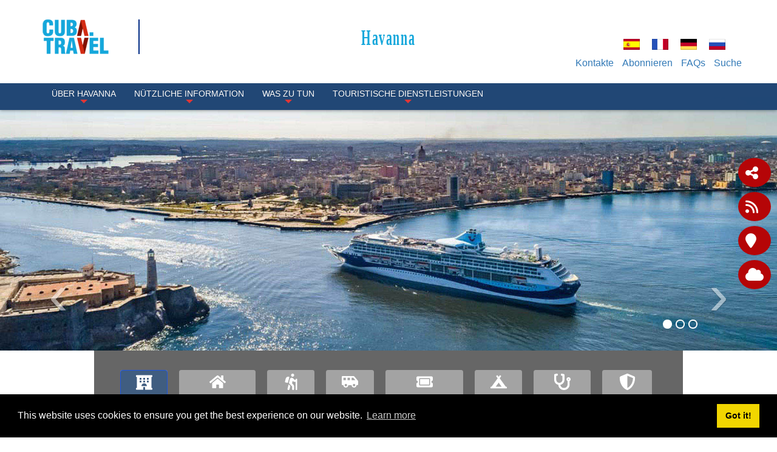

--- FILE ---
content_type: text/html; charset=utf-8
request_url: https://www.cuba.travel/de/Reiseziele/Havanna/N%C3%9CTZLICHE-INFORMATION/Wie-gelangt-man
body_size: 23399
content:
<!DOCTYPE html>
<html  lang="de-DE">
<head id="Head"><meta content="text/html; charset=UTF-8" http-equiv="Content-Type" />
<meta property="rc:admins" content="613ddb0fcc2676bb98d5b31183e18cba9202c5ea84e3b8d28c812088ea8998d5" />
<link rel=”canonical” href=”https://www.cuba.travel” /><title>
	Wie kommt man nach Havanna | Reise nach Kuba | Tourismus
</title><meta id="MetaDescription" name="description" content="Um Havanna zu besuchen, können Sie mit dem Flugzeug, der Kreuzfahrt oder dem Bus über den Central Highway anreisen, wenn Sie bereits im Land sind." /><meta id="MetaKeywords" name="keywords" content="Reisen, Besuch, Tourismus, Stadt, Flugzeug, Kreuzfahrt, Havanna" /><meta id="MetaRobots" name="robots" content="INDEX, FOLLOW" /><link href="/DependencyHandler.axd/89d487280ee77e178a28d08009a0d5dc/336/css" type="text/css" rel="stylesheet"/><script src="/DependencyHandler.axd/16c9e20de943e3e11718b97e0e4e1ccc/336/js" type="text/javascript"></script><link rel='SHORTCUT ICON' href='/Portals/0/índice.ico?ver=iVQNtmcJse79dgWxT-IvDw%3d%3d' type='image/x-icon' />     
          <!-- Google Tag Manager -->
          <script>(function(w,d,s,l,i){w[l]=w[l]||[];w[l].push({'gtm.start':
          new Date().getTime(),event:'gtm.js'});var f=d.getElementsByTagName(s)[0],
          j=d.createElement(s),dl=l!='dataLayer'?'&l='+l:'';j.async=true;j.src=
          'https://www.googletagmanager.com/gtm.js?id='+i+dl;f.parentNode.insertBefore(j,f);
          })(window,document,'script','dataLayer','GTM-MGM6X2X');</script>
          <!-- End Google Tag Manager -->
        <meta http-equiv='X-UA-Compatible' content='IE=edge,chrome=1' /><meta name='viewport' content='width=device-width, minimum-scale=1.0, maximum-scale=1.0' /><meta name='HandheldFriendly' content='True' /><meta name='apple-mobile-web-app-capable' content='yes' /><meta name='apple-mobile-web-app-status-bar-style' content='black' /><link href="/Portals/0/Skins/CubaTravel/css/bootstrap.min.css" media="all" type="text/css" rel="stylesheet"></link><link href="/Portals/0/Skins/CubaTravel/css/jquery.smartmenus.bootstrap.css" media="screen" type="text/css" rel="stylesheet"></link><link href="/Portals/0/Skins/CubaTravel/css/font-aw-v6.min.css?v6" media="screen" type="text/css" rel="stylesheet"></link><link href="/Portals/0/Skins/CubaTravel/css/carousel-fade.css" media="screen" type="text/css" rel="stylesheet"></link><link href="/Portals/0/Skins/CubaTravel/css/ip-cuba.css?v13" media="all" type="text/css" rel="stylesheet"></link><script language="javascript" type="text/javascript" src="/Portals/0/Skins/CubaTravel/js/bootstrap.min.js"></script><script language="javascript" type="text/javascript" src="/Portals/0/Skins/CubaTravel/js/parallax.min.js"></script><script language="javascript" type="text/javascript" src="/Portals/0/Skins/CubaTravel/js/SmoothScroll.js"></script><script language="javascript" type="text/javascript" src="/Portals/0/Skins/CubaTravel/js/jquery.smartmenus.js"></script><script language="javascript" type="text/javascript" src="/Portals/0/Skins/CubaTravel/js/jquery.smartmenus.bootstrap.js"></script><script language="javascript" type="text/javascript" src="/Portals/0/Skins/CubaTravel/js/classie.js"></script><script language="javascript" type="text/javascript" src="/Portals/0/Skins/CubaTravel/js/scroll.js"></script><script language="javascript" type="text/javascript" src="/Portals/0/Skins/CubaTravel/js/tooltip-map.js"></script><script language="javascript" type="text/javascript" src="/Portals/0/Skins/CubaTravel/js/main-destinations.js"></script><script language="javascript" type="text/javascript" src="/Portals/0/Skins/CubaTravel/js/main-slider-motion.js"></script><link href="/Portals/0/Skins/CubaTravel/css/contenidos.css" media="screen" type="text/css" rel="stylesheet"></link><link href="/Portals/0/Skins/CubaTravel/css/destino.css" media="screen" type="text/css" rel="stylesheet"></link><script language="javascript" type="text/javascript" src="/Portals/0/Skins/CubaTravel/js/accordion.js"></script><link href="https://www.cuba.travel/BookingEngine/css/bbox-responsive.css" rel="stylesheet" type="text/css" /></head>
<body id="Body">     
					<!-- Google Tag Manager (noscript) --> 
					<noscript><iframe src="https://www.googletagmanager.com/ns.html?id=GTM-MGM6X2X"
					height="0" width="0" style="display:none;visibility:hidden"></iframe></noscript>
					<!-- End Google Tag Manager (noscript) -->
				 
      <!-- GTM Data Layer for Event Tracking -->
 <script>
datalayer =[];
</script>
	<!-- Google Tag Manager  -->

<noscript><iframe src="https://www.googletagmanager.com/ns.html?id=GTM-MGM6X2X"
height="0" width="0" style="display:none;visibility:hidden"></iframe></noscript>

<script>(function(w,d,s,l,i){w[l]=w[l]||[];w[l].push({'gtm.start':
new Date().getTime(),event:'gtm.js'});var f=d.getElementsByTagName(s)[0],
j=d.createElement(s),dl=l!='dataLayer'?'&l='+l:'';j.async=true;j.src=
'https://www.googletagmanager.com/gtm.js?id='+i+dl;f.parentNode.insertBefore(j,f);
})(window,document,'script','dataLayer','GTM-MGM6X2X');</script>
<!-- End Google Tag Manager -->
     
		  

    <form method="post" action="/de/Reiseziele/Havanna/N&#220;TZLICHE-INFORMATION/Wie-gelangt-man" id="Form" enctype="multipart/form-data">
<div class="aspNetHidden">
<input type="hidden" name="__EVENTTARGET" id="__EVENTTARGET" value="" />
<input type="hidden" name="__EVENTARGUMENT" id="__EVENTARGUMENT" value="" />
<input type="hidden" name="__VIEWSTATE" id="__VIEWSTATE" value="fzdstsci+z2HC2F27L7aPron3JG4xL65ZWgM1+jQ21b1JWuOP6QzY0t1MpBn15EoOIt2aVGFVlGrafNkmpqOwmnkV0ZORylJE/WhopdxHMn8CqkSonFw62O9f0S38b9O/BBxY5aQzmONpYv7ZYrsUkok0CBsVREVUPmPu7i46V6yGaVRsegoygyOyAc0QomFKtTohXpN9l0OqVip9dzX94PrI29v8u35Yq9unhzQ8LfBp7/JGFX/m6XNE8DvjM2Eqsn6fGwe2tPvAdMvU91ah328U23umaCfZq/f6/[base64]/84qhH/BCXDwY1+cPLieJ0eKcUOqPVbSZGnvjSZtXqwDgYJSdxHZaLyaRiLAkLxPFwuFyzPthGo2pcdR9zm1qszrRexHCcYnng4fXGDxro5Fl/FL13UjEY33F3krFYfC3ZdtPPCeDk6oiOHivlMBmqonEty2fLeVlEaYbsgDz8KCpGNNGTaYMhOPxRW2uQmruZJ2Y/DY3o5+HxVDP+jzFEM7CwdTlGgefR+RqY3+YGIDL2CxOwXD8Ud8K9Up6egLZsUNzJPq58w4YrB8P3G8FTOHCRfORB4wGPMsGjQ2f9jnx2CCJMiYlUAJUpAtLIG0msMva8WPT5HB/jIOnWO8LP08e06/o7zwXHb43Vbr0NExoPoHXfWDoaL3JUP96gCgOhT88BYeDJs8z1kx5+PRrtQGXC2s2l6vpRPR6+SN68t9M+NPJTlOuZYdExsdumPMcL2MYPlJ1bu2ZH6n9Ub7+Cf+I8kP7HVXF/bySqSdfeB77u+UQWsjHCOLox5AHuT/X2o6/[base64]/3Ihh0HswFTVPeojV8LnykH0v8au3cdIhbKjalRav/T/nQvECC4bteq+afQuO4t6aGfP/ZM3fTxKrBSkG8Dx727/bLWKkUNEJInzlQM6eDHUiQVw3YU7o5nQ7eYUVB6aB7J8A1WtffUvVWF+Swd/R4a0Ynm304N3B7hzjEqZ6pSRMVk6zXC80VSsgICa0RCKwypMUgL16L0XsW+xff4QRNOzs1RYU0wHzSVOAs1EaxV7BZ/ViBB7Hq60dAVzNAcUSKnDPLOLiijgJDxvJv/LkFidaCPxWcJQCpzdn+na+AnsEMVdSITlPL8RwkrVBGWbh/4cv6L2F95liG4H3XtmfNkANVaejnr/KuHRBHeclMIFGimZYJcBqx1F0GXCU9nZWfSsORMjCBvUxDJzLDcFvKs4ykpbPjE2Cyb55soIwxI3QibctkC1sHJcxz1uRFNbjip/6ncBpSr1gjMrG/yEdjp9rBVTJCtKMdis6da19/BB9Jt2ew2tPHB9OhIxlT00U/Jsj+Rnusqu73UdahbZnUwXkqZ8ZRHsT9467RPyLvGGmSxd6SFi+BuF35hJthdwY4RiSSM5ooAiNqSrMTuERLBXIV8/S/+W59h8ghFrBwsyWf6hUhtixKF+MgvpqZxEw9LAPjF4l/zI7yByNrIT77z9BXo0n2IEklYm825XYHZ3GgD6K5Jd4Lb5nIuQv8XFUqjmKze7DSzBo7tvOTJutSr8JQgEgFeB/qpoqV78RJm7PaJgvmPfeab19R8dSguS0eChpQ06rsmMg9FoN+OftWtAYQTfZbAya+bMpk6pfRx22PGMD7uO6JF7xy6RV+UOHh8fRu6H9V7mtrgVXVqhYq31uBzXm4Wo/[base64]/cmJN4ZLniYGxunNl8KFvsw9ybu+ZudezfZHPcBmcIn/AFj8D/v+qsz85zrHO2GWJ0TrU/Lhov3Uvt73iy0zvntAPdPoqDPES36ATRqec3wkrXt14PPUw0XZGLyftqneUpJP5pE2XWqWyJluj1m+Eq4ZRKt0t0kwt7QrwsDGhE6fwTvBItk+2Vba7hJ87Iox3s/qEZZBKOBCnx9Wm2MkJP7YsIfCZbI7AdWLjqI+siAzkSjg2pSYN7hNkQ80bz8K8OHMQ0z6Aa6EqX9SYte9SDWXCYLpFFe58MoLq+TPhw62pWhK7L09crdsvAx2eMroO" />
</div>

<script type="text/javascript">
//<![CDATA[
var theForm = document.forms['Form'];
if (!theForm) {
    theForm = document.Form;
}
function __doPostBack(eventTarget, eventArgument) {
    if (!theForm.onsubmit || (theForm.onsubmit() != false)) {
        theForm.__EVENTTARGET.value = eventTarget;
        theForm.__EVENTARGUMENT.value = eventArgument;
        theForm.submit();
    }
}
//]]>
</script>


<script src="/WebResource.axd?d=pynGkmcFUV055Cj60JxEyOdqRxAlGArjc5YaKafkDRnmvvvaXcngh7UsV0s1&amp;t=638568352371266408" type="text/javascript"></script>


<script type="text/javascript">
//<![CDATA[
var __cultureInfo = {"name":"de-DE","numberFormat":{"CurrencyDecimalDigits":2,"CurrencyDecimalSeparator":",","IsReadOnly":false,"CurrencyGroupSizes":[3],"NumberGroupSizes":[3],"PercentGroupSizes":[3],"CurrencyGroupSeparator":".","CurrencySymbol":"€","NaNSymbol":"NaN","CurrencyNegativePattern":8,"NumberNegativePattern":1,"PercentPositivePattern":0,"PercentNegativePattern":0,"NegativeInfinitySymbol":"-∞","NegativeSign":"-","NumberDecimalDigits":2,"NumberDecimalSeparator":",","NumberGroupSeparator":".","CurrencyPositivePattern":3,"PositiveInfinitySymbol":"∞","PositiveSign":"+","PercentDecimalDigits":2,"PercentDecimalSeparator":",","PercentGroupSeparator":".","PercentSymbol":"%","PerMilleSymbol":"‰","NativeDigits":["0","1","2","3","4","5","6","7","8","9"],"DigitSubstitution":1},"dateTimeFormat":{"AMDesignator":"","Calendar":{"MinSupportedDateTime":"\/Date(-62135568000000)\/","MaxSupportedDateTime":"\/Date(253402300799999)\/","AlgorithmType":1,"CalendarType":1,"Eras":[1],"TwoDigitYearMax":2029,"IsReadOnly":false},"DateSeparator":".","FirstDayOfWeek":1,"CalendarWeekRule":2,"FullDateTimePattern":"dddd, d. MMMM yyyy HH:mm:ss","LongDatePattern":"dddd, d. MMMM yyyy","LongTimePattern":"HH:mm:ss","MonthDayPattern":"d. MMMM","PMDesignator":"","RFC1123Pattern":"ddd, dd MMM yyyy HH\u0027:\u0027mm\u0027:\u0027ss \u0027GMT\u0027","ShortDatePattern":"dd.MM.yyyy","ShortTimePattern":"HH:mm","SortableDateTimePattern":"yyyy\u0027-\u0027MM\u0027-\u0027dd\u0027T\u0027HH\u0027:\u0027mm\u0027:\u0027ss","TimeSeparator":":","UniversalSortableDateTimePattern":"yyyy\u0027-\u0027MM\u0027-\u0027dd HH\u0027:\u0027mm\u0027:\u0027ss\u0027Z\u0027","YearMonthPattern":"MMMM yyyy","AbbreviatedDayNames":["So","Mo","Di","Mi","Do","Fr","Sa"],"ShortestDayNames":["So","Mo","Di","Mi","Do","Fr","Sa"],"DayNames":["Sonntag","Montag","Dienstag","Mittwoch","Donnerstag","Freitag","Samstag"],"AbbreviatedMonthNames":["Jan","Feb","Mrz","Apr","Mai","Jun","Jul","Aug","Sep","Okt","Nov","Dez",""],"MonthNames":["Januar","Februar","März","April","Mai","Juni","Juli","August","September","Oktober","November","Dezember",""],"IsReadOnly":false,"NativeCalendarName":"Gregorianischer Kalender","AbbreviatedMonthGenitiveNames":["Jan","Feb","Mrz","Apr","Mai","Jun","Jul","Aug","Sep","Okt","Nov","Dez",""],"MonthGenitiveNames":["Januar","Februar","März","April","Mai","Juni","Juli","August","September","Oktober","November","Dezember",""]},"eras":[1,"n. Chr.",null,0]};//]]>
</script>

<script src="/ScriptResource.axd?d=NJmAwtEo3IraNRUDPMcQUzp3Gb6cF3UXPlJP0uIchadBlWKJQVz_F9LePT1ky6xQm91fsTDpM7HM-E9iBPHMf4KYrdU_-YdosQEWG8R5aC5149jAMDfeUKh-b4mgr7NkUZeZGA2&amp;t=ffffffffc820c398" type="text/javascript"></script>
<script src="/ScriptResource.axd?d=dwY9oWetJoJuR-7i4Qu5JKjMzXnbDz6AA8xBh8hfOvP4bO8F65Wuj2cApl6Nu7mpngpxVQvVlTZDnJ-bbUHLChl_7Z1_-TyVAyijMa7R9GWFz2QAavqOizTByEred6JpR4TIKK46uQkWMGYp0&amp;t=ffffffffc820c398" type="text/javascript"></script>
<div class="aspNetHidden">

	<input type="hidden" name="__VIEWSTATEGENERATOR" id="__VIEWSTATEGENERATOR" value="CA0B0334" />
	<input type="hidden" name="__VIEWSTATEENCRYPTED" id="__VIEWSTATEENCRYPTED" value="" />
	<input type="hidden" name="__EVENTVALIDATION" id="__EVENTVALIDATION" value="UNiPF8+A6Lf1Qgphk4gEmGUD25mS1KTAwND37zNvWsPLQpoVa6zbx0o5b/SYpyEthwa8TpdMM0vbilDjfhWgYEfoZ93mKDsz0EofLjL6qSXBxxOZ" />
</div><script src="/DependencyHandler.axd/5289dbf9c133a4bd356746f1300a6466/336/js" type="text/javascript"></script>
<script type="text/javascript">
//<![CDATA[
Sys.WebForms.PageRequestManager._initialize('ScriptManager', 'Form', [], [], [], 90, '');
//]]>
</script>

        
        
        

<!-- Metas -->
<!--40Fingers Stylehelper Conditions Return True-->
<!--40Fingers Stylehelper Conditions Return True-->
<!--40Fingers Stylehelper Conditions Return True-->
<!--40Fingers Stylehelper Conditions Return True-->
<!--40Fingers Stylehelper Conditions Return True-->
<!-- FONTS -->
<FortyFingers:StyleHelper ID="FONT1" AddCssFile="[S]css/googlefonts.css" />
<!-- Stylesheets -->
<!--40Fingers Stylehelper Conditions Return True-->
<!--40Fingers Stylehelper Conditions Return True-->
<!--40Fingers Stylehelper Conditions Return True-->
<!--40Fingers Stylehelper Conditions Return True-->
<!--40Fingers Stylehelper Conditions Return True-->
<!--40Fingers Stylehelper Conditions Return False -->

<!-- Scripts -->
<!--40Fingers Stylehelper Conditions Return True-->
<!--40Fingers Stylehelper Conditions Return True-->
<!--40Fingers Stylehelper Conditions Return True-->
<!--40Fingers Stylehelper Conditions Return True-->
<!--40Fingers Stylehelper Conditions Return True-->
<!--40Fingers Stylehelper Conditions Return True-->
<!--40Fingers Stylehelper Conditions Return True-->


<!--40Fingers Stylehelper Conditions Return True-->
<!--40Fingers Stylehelper Conditions Return True-->
<!--40Fingers Stylehelper Conditions Return True-->





<script type="text/javascript">
	searchTab = 'https://www.cuba.travel/de/search-results'
</script>



<!---->
<!-- Barra de herramientas lateral flotante -->
<div id="side-float-toolbar">
	<div class="float-tool" id="surveyMobile" style="float:left">
		<a target="_blank" class="btn" href="https://www.cuba.travel/de/Survey" style="color: white;font-size: 18px;">
			Teilen Sie uns Ihre Meinung
		</a>
	</div>
	<div class="float-tool"><a class="" href="#url" data-toggle="modal" data-target="#share-modal"><span class="fa fa-share-alt"></span></a></div>
	<!--<div class="float-tool"><a href="#url"><span class="fa fa-comment"></span></a></div>-->
	<div class="float-tool"><a target="_blank" href="https://www.cuba.travel/de/DesktopModules/Blog/API/RSS/Get?tabid=815&moduleid=884&language=de-DE"><span class="fa fa-rss"></span></a></div>
</div>
<!-- Barra de herramientas lateral flotante -->

<!-- Header -->
<header class="ct-header">
	<div class="container">
		<div id="google_translate_element" style="position:absolute;top:0;right:0;z-index:10000"></div>
		<div class="row pv1">
			<div class="col-xs-12 col-sm-2">
        		<a href='https://www.cuba.travel/de'>
        			<div class="main-logo">
					</div>
        		</a>
			</div>
			<div class="col-xs-12 col-sm-10 flags">
				<div class="row pt1">
					<div class="col-xs-12">
						<div class="col-xs-12 col-sm-10 box-alter-titulo">
							<span class="alter-titulo text-danger"> 
								<a href="https://www.cuba.travel/de/Reiseziele/Havanna">
									Havanna
								</a>
							</span>
						</div>
						<div class="col-xs-12">
							<div class="ct-action-block">
								<div class="language-object" >

<span class="Language" title="Español (España, Alfabetización Internacional)"><a href="https://www.cuba.travel/Destinos/La-Habana/Información-Útil/-COMO-LLEGAR" ><img src="/images/Flags/es-ES.gif" alt="es-ES" /></a></span><span class="Language" title="Français (France)"><a href="https://www.cuba.travel/fr/Destinations/La-Havane/DES-INFORMATIONS-UTILES/Comment-arrivé" ><img src="/images/Flags/fr-FR.gif" alt="fr-FR" /></a></span><span class="Language selected" title="Deutsch (Deutschland)" ><img src="/images/Flags/de-DE.gif" alt="de-DE" /></span><span class="Language" title="Русский (Россия)"><a href="https://www.cuba.travel/ru/Направления/Гавана/ПОЛЕЗНАЯ-ИНФОРМАЦИЯ/Как-добраться" ><img src="/images/Flags/ru-RU.gif" alt="ru-RU" /></a></span>
</div>
							</div>
						</div>
					</div>
					<div class="hidden col-xs-8 col-xs-offset-2 col-sm-3 col-sm-offset-0 col-md-2">
						<a href="#" class="btn btn-lg btn-block" data-toggle="modal" data-target="#modal-login"><span class="label-lg">Login</span> <i class="fa fa-sign-in"></i></a>
					</div>
				</div>
			</div>
			<div class="col-xs-12 col-sm-10 action-menu">
				<nav class="ct-submenu">
					 <ul class="nav nav-pills">
						
						          <li><a href="https://www.cuba.travel/de/Reiseziele/Havanna/TopNavigation/Kontakte">Kontakte</a></li>
						 
						          <li><a href="https://www.cuba.travel/de/Reiseziele/Havanna/TopNavigation/Abonnieren">Abonnieren</a></li>
						 
						          <li><a href="https://www.cuba.travel/de/Reiseziele/Havanna/TopNavigation/FAQs">FAQs</a></li>
						 
						<li class="hide" id="top-search-cont"><a href="javascript:;" class="menu-buscar">Suche</a>
							<ul id="search-box-menu" style="display: none;">
								<li><div><input name="dnn$dnnSearch$txtSearch" id="searchbox" type="text" placeholder="Suche"> <a id="searchiboxicon" href="javascript:;"><span class="fa fa-search"></span></a></div></li>
							</ul>
						</li>
					</ul>
				</nav>
			</div>
		</div>
	</div>

	<nav class="navbar navbar-inverse navbar-fixed-top" role="navigation">
		<div class="container">
		    <!-- Brand and toggle get grouped for better mobile display -->
		    <div class="navbar-header">
		      <button type="button" class="navbar-toggle" data-toggle="collapse" data-target=".navbar-ex1-collapse">
		        <i class="fa fa-bars"></i>
		      </button>
		    </div>
		   	<!-- Collect the nav links, forms, and other content for toggling -->
		    <div class="collapse navbar-collapse navbar-ex1-collapse">
							<ul class="nav navbar-nav" id="dnn_pnav">

		                       <li  class="dropdown">
                    <a  class="dropdown-toggle" data-toggle="dropdown" href="javascript:;">
                        &#220;BER Havanna
 <span class="caret"></span>                     </a>
                                    <ul class="dropdown-menu">
                                    <li >
                    <a  href="https://www.cuba.travel/de/Reiseziele/Havanna/&#220;BER-Havanna/Geographie">
                        Geographie
                    </a>
                            </li>
            <li >
                    <a  href="https://www.cuba.travel/de/Reiseziele/Havanna/&#220;BER-Havanna/NATUR">
                        NATUR
                    </a>
                            </li>
            <li >
                    <a  href="https://www.cuba.travel/de/Reiseziele/Havanna/&#220;BER-Havanna/Klima">
                        Klima
                    </a>
                            </li>
            <li >
                    <a  href="https://www.cuba.travel/de/Reiseziele/Havanna/&#220;BER-Havanna/Gesellschaft">
                        Gesellschaft
                    </a>
                            </li>
            <li >
                    <a  href="https://www.cuba.travel/de/Reiseziele/Havanna/&#220;BER-Havanna/&#220;BER-DIE-GESCHICHTE">
                        &#220;BER DIE GESCHICHTE
                    </a>
                            </li>
            <li  class="dropdown">
                    <a  class="dropdown-toggle" data-toggle="dropdown" href="javascript:;">
                        KULTURELLER SCHAUPLATZ
 <span class="caret"></span>                     </a>
                                    <ul class="dropdown-menu">
                                    <li >
                    <a  href="https://www.cuba.travel/de/Reiseziele/Havanna/&#220;BER-Havanna/KULTURELLER-SCHAUPLATZ/Musik">
                        Musik
                    </a>
                            </li>
            <li >
                    <a  href="https://www.cuba.travel/de/Reiseziele/Havanna/&#220;BER-Havanna/KULTURELLER-SCHAUPLATZ/Film">
                        Film
                    </a>
                            </li>
            <li >
                    <a  href="https://www.cuba.travel/de/Reiseziele/Havanna/&#220;BER-Havanna/KULTURELLER-SCHAUPLATZ/Literatur">
                        Literatur
                    </a>
                            </li>
            <li >
                    <a  href="https://www.cuba.travel/de/Reiseziele/Havanna/&#220;BER-Havanna/KULTURELLER-SCHAUPLATZ/Bildende-K&#252;nste">
                        Bildende K&#252;nste
                    </a>
                            </li>
            <li >
                    <a  href="https://www.cuba.travel/de/Reiseziele/Havanna/&#220;BER-Havanna/KULTURELLER-SCHAUPLATZ/Tanz">
                        Tanz
                    </a>
                            </li>
            <li >
                    <a  href="https://www.cuba.travel/de/Reiseziele/Havanna/&#220;BER-Havanna/KULTURELLER-SCHAUPLATZ/Theater">
                        Theater
                    </a>
                            </li>
            <li >
                    <a  href="https://www.cuba.travel/de/Reiseziele/Havanna/&#220;BER-Havanna/KULTURELLER-SCHAUPLATZ/Architektur">
                        Architektur
                    </a>
                            </li>
            <li >
                    <a  href="https://www.cuba.travel/de/Reiseziele/Havanna/&#220;BER-Havanna/KULTURELLER-SCHAUPLATZ/Traditionen-und-Br&#228;uche">
                        Traditionen und Br&#228;uche
                    </a>
                            </li>

                    </ul>
            </li>

                    </ul>
            </li>
            <li  class="dropdown">
                    <a  class="dropdown-toggle" data-toggle="dropdown" href="javascript:;">
                        N&#220;TZLICHE INFORMATION
 <span class="caret"></span>                     </a>
                                    <ul class="dropdown-menu">
                                    <li >
                    <a  href="https://www.cuba.travel/de/Reiseziele/Havanna/N&#220;TZLICHE-INFORMATION/Wie-gelangt-man">
                        Wie gelangt man
                    </a>
                            </li>
            <li >
                    <a  href="https://www.cuba.travel/de/Reiseziele/Havanna/N&#220;TZLICHE-INFORMATION/Gesch&#228;ftszeiten-und-Feiertage">
                        Gesch&#228;ftszeiten und Feiertage
                    </a>
                            </li>
            <li >
                    <a  href="https://www.cuba.travel/de/Reiseziele/Havanna/N&#220;TZLICHE-INFORMATION/Kommunikation">
                        Kommunikation
                    </a>
                            </li>
            <li >
                    <a  href="https://www.cuba.travel/de/Reiseziele/Havanna/N&#220;TZLICHE-INFORMATION/Touristische-Informationen">
                        Touristische Informationen
                    </a>
                            </li>
            <li >
                    <a  href="https://www.cuba.travel/de/Reiseziele/Havanna/N&#220;TZLICHE-INFORMATION/Publicaciones-de-DE">
                        Publicaciones (de-DE)
                    </a>
                            </li>
            <li >
                    <a  href="https://www.cuba.travel/de/Reiseziele/Havanna/N&#220;TZLICHE-INFORMATION/Bankdienstleistungen">
                        Bankdienstleistungen
                    </a>
                            </li>

                    </ul>
            </li>
            <li  class="dropdown">
                    <a  class="dropdown-toggle" data-toggle="dropdown" href="javascript:;">
                        WAS ZU TUN
 <span class="caret"></span>                     </a>
                                    <ul class="dropdown-menu">
                                    <li >
                    <a  href="https://www.cuba.travel/de/Reiseziele/Havanna/WAS-ZU-TUN/Sonne-und-Strand">
                        Sonne und Strand
                    </a>
                            </li>
            <li >
                    <a  href="https://www.cuba.travel/de/Reiseziele/Havanna/WAS-ZU-TUN/Kultur">
                        Kultur
                    </a>
                            </li>
            <li >
                    <a  href="https://www.cuba.travel/de/Reiseziele/Havanna/WAS-ZU-TUN/Stadt">
                        Stadt
                    </a>
                            </li>
            <li >
                    <a  href="https://www.cuba.travel/de/Reiseziele/Havanna/WAS-ZU-TUN/Ausfl&#252;ge">
                        Ausfl&#252;ge
                    </a>
                            </li>
            <li >
                    <a  href="https://www.cuba.travel/de/Reiseziele/Havanna/WAS-ZU-TUN/Nautik">
                        Nautik
                    </a>
                            </li>
            <li >
                    <a  href="https://www.cuba.travel/de/Reiseziele/Havanna/WAS-ZU-TUN/Natur">
                        Natur
                    </a>
                            </li>
            <li >
                    <a  href="https://www.cuba.travel/de/Reiseziele/Havanna/WAS-ZU-TUN/Gesundheit">
                        Gesundheit
                    </a>
                            </li>
            <li >
                    <a  href="https://www.cuba.travel/de/Reiseziele/Havanna/WAS-ZU-TUN/VERANSTALTUNGEN">
                        VERANSTALTUNGEN
                    </a>
                            </li>
            <li >
                    <a  href="https://www.cuba.travel/de/Reiseziele/Havanna/WAS-ZU-TUN/Golf">
                        Golf
                    </a>
                            </li>

                    </ul>
            </li>
            <li  class="dropdown">
                    <a  class="dropdown-toggle" data-toggle="dropdown" href="javascript:;">
                        TOURISTISCHE   DIENSTLEISTUNGEN
 <span class="caret"></span>                     </a>
                                    <ul class="dropdown-menu">
                                    <li >
                    <a  href="https://www.cuba.travel/de/Reiseziele/Havanna/TOURISTISCHE-DIENSTLEISTUNGEN/TRANSPORT">
                        TRANSPORT
                    </a>
                            </li>
            <li >
                    <a  href="https://www.cuba.travel/de/Reiseziele/Havanna/TOURISTISCHE-DIENSTLEISTUNGEN/Unterbringung">
                        Unterbringung
                    </a>
                            </li>
            <li >
                    <a  href="https://www.cuba.travel/de/Reiseziele/Havanna/TOURISTISCHE-DIENSTLEISTUNGEN/Gastronomie">
                        Gastronomie
                    </a>
                            </li>
            <li >
                    <a  href="https://www.cuba.travel/de/Reiseziele/Havanna/TOURISTISCHE-DIENSTLEISTUNGEN/GESCH&#196;FTE">
                        GESCH&#196;FTE
                    </a>
                            </li>
            <li >
                    <a  href="https://www.cuba.travel/de/Reiseziele/Havanna/TOURISTISCHE-DIENSTLEISTUNGEN/REISEB&#220;RO">
                        REISEB&#220;RO
                    </a>
                            </li>

                    </ul>
            </li>



			   </ul>
	        </div><!-- /.navbar-collapse -->
        </div>
    </nav>
</header>
<script type="text/javascript">
function googleTranslateElementInit() {
  new google.translate.TranslateElement({pageLanguage: 'es', layout: google.translate.TranslateElement.InlineLayout.SIMPLE}, 'google_translate_element');
}
</script>
<script type="text/javascript" src="//translate.google.com/translate_a/element.js?cb=googleTranslateElementInit"></script>
<!-- Termina Header -->





<!-- Custom StyleSheet -->
<!--40Fingers Stylehelper Conditions Return True-->
<!--40Fingers Stylehelper Conditions Return True-->
<!--40Fingers Stylehelper Conditions Return True-->



<section>
    <div id="dnn_ContentPane"><div class="DnnModule DnnModule-DNN_HTML DnnModule-19490"></div><div class="DnnModule DnnModule-DNN_UserDefinedTable DnnModule-30112"><div id="dnn_ctr30112_ContentPane"><!-- Start_Module_30112 --><div id="dnn_ctr30112_ModuleContent" class="DNNModuleContent ModDNNUserDefinedTableC">
	<div id="dnn_ctr30112_Default_PlaceHolderControl" class="dnnFormAndList">
<div class="dnnForm dnnClear">
    
    
    
    <section>
  <div class="jumbo-container">
    <section id="Slide02">
      <div id="carousel-captions" class="carousel slide carousel-fade">
        <ol class="carousel-indicators">
          <li data-target="#carousel-captions" data-slide-to="0" class="active" />
          <li data-target="#carousel-captions" data-slide-to="1" class="" />
          <li data-target="#carousel-captions" data-slide-to="2" class="" />
        </ol>
        <div class="carousel-inner">
          <div class="item active">
            <img class="img-responsive" src="/Portals/0/Images/Destinations/La Habana/cabecera de contenido/crucero bahia 1920.jpg?ver=fqo3LtahuDg6mpsOXTyBxg%3d%3d" alt="Hafen von Havanna, Cuba Travel" title="Hafen von Havanna, Cuba Travel" />
            <div class="carousel-caption content-caption">
              <h3 class="font-alt" />
            </div>
          </div>
          <div class="item">
            <img class="img-responsive" src="/Portals/0/Images/Destinations/La Habana/aeropuerto_habana slide show.jpg?ver=dBBcdbGugYOq_B0gb4c5qA%3d%3d" alt="Jose Marti Internationaler Flughafen, Cuba Tarvel" title="Jose Marti Internationaler Flughafen, Cuba Tarvel" />
            <div class="carousel-caption content-caption">
              <h3 class="font-alt" />
            </div>
          </div>
          <div class="item">
            <img class="img-responsive" src="/Portals/0/Images/Destinations/Mayabeque/transporte viazul.jpg?ver=_7OdNJovQ-mqd1NaI7t6Kg%3d%3d" alt="Viazul-Bus, Havanna, CubaTravel" title="Viazul-Bus, Havanna, CubaTravel" />
            <div class="carousel-caption content-caption">
              <h3 class="font-alt" />
            </div>
          </div>
          <a class="carousel-control left" href="#carousel-captions" data-slide="prev">‹</a>
          <a class="carousel-control right" href="#carousel-captions" data-slide="next">›</a>
        </div>
      </div>
    </section>
  </div>
</section>
    
</div></div>

</div><!-- End_Module_30112 --></div>
</div><div class="DnnModule DnnModule-DNNCorpRazorHost DnnModule-30113"><div id="dnn_ctr30113_ContentPane"><!-- Start_Module_30113 --><div id="dnn_ctr30113_ModuleContent" class="DNNModuleContent ModDNNCorpRazorHostC">
	
<!-- TOOLBAR -->

<script type="text/javascript">
    window.AppDirectory = 'https://www.cuba.travel/BookingEngine/';
    window.DnnPortalAlias = 'https://www.cuba.travel/en';
    window.DnnPortalDirectory = '/Portals/0/';
    window.DnnSkinDirectory = '/Portals/0/Skins/CubaTravel/';
    window.HotelSearchURL = 'https://www.cuba.travel/en/Hotel/Search';
    window.HotelDetailURL = 'https://www.cuba.travel/en/Hotel/Detail';
    window.HousesSearchURL = 'https://www.cuba.travel/en/House/Search';
    window.ActivitySearchURL = 'https://www.cuba.travel/en/Activity/Search';
	window.userIP='18.119.162.219';
	 var API_URL = '';
</script>


                            <script type="text/javascript">
                                window.bk_destinations = [
                                        
                                    {
                                        name: 'Varadero',
										type: 'City',
                                        iata_refpoint: 'VRA;Varadero',
                                        availableOn: {
                                            hotels: true,
                                            houses: true,
                                            tours: true,
                                            events: false,
											transfers: true,
                                            health: false,
                                        }
                                    },
                                        
                                        
                                    {
                                        name: 'La Habana|Havana',
										type: 'City',
                                        iata_refpoint: 'HAV;La Habana|Havana',
                                        availableOn: {
                                            hotels: true,
                                            houses: true,
                                            tours: true,
                                            events: true,
											transfers: true,
                                            health: true,
                                        }
                                    },
                                        
                                        
                                    {
                                        name: 'Camagüey',
										type: 'City',
                                        iata_refpoint: 'CMW;Camaguey',
                                        availableOn: {
                                            hotels: true,
                                            houses: false,
                                            tours: true,
                                            events: false,
											transfers: true,
                                            health: false,
                                        }
                                    },
                                        
                                        
                                    {
                                        name: 'Las Tunas',
										type: 'City',
                                        iata_refpoint: 'LTN;Las Tunas',
                                        availableOn: {
                                            hotels: true,
                                            houses: false,
                                            tours: true,
                                            events: false,
											transfers: true,
                                            health: false,
                                        }
                                    },
                                        
                                        
                                    {
                                        name: 'Holguín',
										type: 'City',
                                        iata_refpoint: 'HOG;Holguin',
                                        availableOn: {
                                            hotels: true,
                                            houses: false,
                                            tours: true,
                                            events: true,
											transfers: true,
                                            health: false,
                                        }
                                    },
                                        
                                        
                                    {
                                        name: 'Granma',
										type: 'City',
                                        iata_refpoint: 'GRN;Granma',
                                        availableOn: {
                                            hotels: true,
                                            houses: false,
                                            tours: true,
                                            events: false,
											transfers: false,
                                            health: false,
                                        }
                                    },
                                        
                                        
                                    {
                                        name: 'Santiago',
										type: 'City',
                                        iata_refpoint: 'SCU;Santiago',
                                        availableOn: {
                                            hotels: true,
                                            houses: false,
                                            tours: true,
                                            events: false,
											transfers: true,
                                            health: false,
                                        }
                                    },
                                        
                                        
                                    {
                                        name: 'Ciego de Ávila',
										type: 'City',
                                        iata_refpoint: 'AVI;Ciego de Avila',
                                        availableOn: {
                                            hotels: true,
                                            houses: false,
                                            tours: true,
                                            events: true,
											transfers: true,
                                            health: false,
                                        }
                                    },
                                        
                                        
                                    {
                                        name: 'Matanzas',
										type: 'City',
                                        iata_refpoint: 'VRA;Matanzas',
                                        availableOn: {
                                            hotels: true,
                                            houses: false,
                                            tours: true,
                                            events: true,
											transfers: false,
                                            health: false,
                                        }
                                    },
                                        
                                        
                                    {
                                        name: 'Guantanamo',
										type: 'City',
                                        iata_refpoint: 'GAO;Guantanamo',
                                        availableOn: {
                                            hotels: true,
                                            houses: false,
                                            tours: false,
                                            events: false,
											transfers: false,
                                            health: false,
                                        }
                                    },
                                        
                                        
                                    {
                                        name: 'Isla de la Juventud',
										type: 'City',
                                        iata_refpoint: 'SZJ;Isla de la Juventud',
                                        availableOn: {
                                            hotels: true,
                                            houses: false,
                                            tours: true,
                                            events: false,
											transfers: false,
                                            health: false,
                                        }
                                    },
                                        
                                        
                                    {
                                        name: 'Playa Girón',
										type: 'City',
                                        iata_refpoint: 'VRA;Playa Giron',
                                        availableOn: {
                                            hotels: false,
                                            houses: false,
                                            tours: true,
                                            events: false,
											transfers: false,
                                            health: false,
                                        }
                                    },
                                        
                                        
                                    {
                                        name: 'Cienaga de Zapata',
										type: 'City',
                                        iata_refpoint: 'CZA;Cienaga de Zapata',
                                        availableOn: {
                                            hotels: false,
                                            houses: false,
                                            tours: true,
                                            events: false,
											transfers: false,
                                            health: false,
                                        }
                                    },
                                        
                                        
                                    {
                                        name: 'Viñales',
										type: 'City',
                                        iata_refpoint: 'PDR;Viñales',
                                        availableOn: {
                                            hotels: false,
                                            houses: false,
                                            tours: true,
                                            events: false,
											transfers: false,
                                            health: false,
                                        }
                                    },
                                        
                                        
                                    {
                                        name: 'Trinidad',
										type: 'City',
                                        iata_refpoint: 'USS;Trinidad',
                                        availableOn: {
                                            hotels: false,
                                            houses: false,
                                            tours: true,
                                            events: false,
											transfers: false,
                                            health: false,
                                        }
                                    },
                                        
                                        
                                    {
                                        name: 'Cayo Largo del Sur',
										type: 'City',
                                        iata_refpoint: 'CYL;Cayo Largo del sur',
                                        availableOn: {
                                            hotels: true,
                                            houses: false,
                                            tours: false,
                                            events: false,
											transfers: false,
                                            health: false,
                                        }
                                    },
                                        
                                        
                                    {
                                        name: 'Cuba',
										type: 'Country',
                                        iata_refpoint: 'CU;Cuba',
                                        availableOn: {
                                            hotels: true,
                                            houses: false,
                                            tours: false,
                                            events: false,
											transfers: false,
                                            health: false,
                                        }
                                    },
                                        
                                        
                                    {
                                        name: 'Sancti Spiritus',
										type: 'City',
                                        iata_refpoint: 'USS;Sancti Spiritus',
                                        availableOn: {
                                            hotels: true,
                                            houses: false,
                                            tours: true,
                                            events: false,
											transfers: false,
                                            health: false,
                                        }
                                    },
                                        
                                        
                                    {
                                        name: 'Artemisa',
										type: 'City',
                                        iata_refpoint: 'ATM;Artemisa',
                                        availableOn: {
                                            hotels: true,
                                            houses: false,
                                            tours: false,
                                            events: false,
											transfers: false,
                                            health: false,
                                        }
                                    },
                                        
                                        
                                    {
                                        name: 'Pinar Del Río',
										type: 'City',
                                        iata_refpoint: 'PDR;Pinar Del Rio',
                                        availableOn: {
                                            hotels: true,
                                            houses: false,
                                            tours: true,
                                            events: false,
											transfers: false,
                                            health: false,
                                        }
                                    },
                                        
                                        
                                    {
                                        name: 'Mayabeque',
										type: 'City',
                                        iata_refpoint: 'MYB;Mayabeque',
                                        availableOn: {
                                            hotels: true,
                                            houses: false,
                                            tours: true,
                                            events: false,
											transfers: false,
                                            health: false,
                                        }
                                    },
                                        
                                        
                                    {
                                        name: 'Cienfuegos',
										type: 'City',
                                        iata_refpoint: 'CFG;Cienfuegos',
                                        availableOn: {
                                            hotels: true,
                                            houses: false,
                                            tours: true,
                                            events: false,
											transfers: false,
                                            health: false,
                                        }
                                    },
                                        
                                        
                                    {
                                        name: 'Villa Clara',
										type: 'City',
                                        iata_refpoint: 'VLC;Villa Clara',
                                        availableOn: {
                                            hotels: true,
                                            houses: false,
                                            tours: true,
                                            events: false,
											transfers: true,
                                            health: false,
                                        }
                                    },
                                        
                                        
                                    {
                                        name: 'Cayo Guillermo',
										type: 'City',
                                        iata_refpoint: 'CAG;Cayo Guillermo',
                                        availableOn: {
                                            hotels: true,
                                            houses: false,
                                            tours: false,
                                            events: false,
											transfers: false,
                                            health: false,
                                        }
                                    },
                                        
                                        
                                    {
                                        name: 'Santa Maria',
										type: 'City',
                                        iata_refpoint: 'VLC;Santa Maria',
                                        availableOn: {
                                            hotels: true,
                                            houses: false,
                                            tours: false,
                                            events: false,
											transfers: false,
                                            health: false,
                                        }
                                    },
                                        
                                        
                                    {
                                        name: 'Cayo Coco',
										type: 'City',
                                        iata_refpoint: 'CCC;Cayo coco',
                                        availableOn: {
                                            hotels: true,
                                            houses: false,
                                            tours: false,
                                            events: false,
											transfers: false,
                                            health: false,
                                        }
                                    },
                                        
                                ];
                            </script>



<section id="app-bbox">

</section>

<script>
	var _dName = 'La Habana';
    $('#side-float-toolbar').append('<div class="float-tool"><a href="https://cubamaps.travel" target="_blank"><span class="fa fa-map-marker"></span></a></div>');
	$('#side-float-toolbar').append('<div class="float-tool"><a href="https://www.timeanddate.com/weather/cuba/havana" target="_blank"><span class="fa fa-cloud"></span></a></div>');
	$('#side-float-toolbar').append('<div class="float-tool"><a href="https://www.youtube.com/@cubatravelcu" target="_blank"><span class="fa fa-youtube-play"></span></a></div>');
	window.tabs = {
		hotels: true,
		houses: true,
		tours: true,
		transfers: true,
		events: true,
		domestic: true,
                health:true,
	}		
</script>

	<script type="text/javascript" src="https://www.cuba.travel/BookingEngine/app.init.js?cb=2026011900"></script>
	<script type="text/javascript" src="https://www.cuba.travel/BookingEngine/bbox_responsive.js?cb=2026011900"></script>














</div><!-- End_Module_30113 --></div>
</div><div class="DnnModule DnnModule-DNNCorpRazorHost DnnModule-30114"><div id="dnn_ctr30114_ContentPane"><!-- Start_Module_30114 --><div id="dnn_ctr30114_ModuleContent" class="DNNModuleContent ModDNNCorpRazorHostC">
	


<!-- Breadcrumb -->
<div class="container-fluid container-breadcrumb">
	<div class="container">
		<ol class="breadcrumb">
            <li class="breadcrumb-item"><a href="http://www.cuba.travel/de">Startseite</a></li>
            		 <li class="breadcrumb-item">Reiseziele</li>
            		 <li class="breadcrumb-item"><a href="https://www.cuba.travel/de/Reiseziele/Havanna">Havanna</a></li>
            		 <li class="breadcrumb-item">N&#220;TZLICHE INFORMATION</li>
            		 <li class="breadcrumb-item">Wie gelangt man</li>
		</ol>
	</div>
</div>
<!-- Termina Breadcrumb -->



</div><!-- End_Module_30114 --></div>
</div></div>
</section>
<section>
        <div class="content-block">
            <div class="container">
                <div class="row">
                    <div class="col-sm-4 col-sm-push-8">
                        <aside>
                            <div class="panel-group">
                                <div class="panel-info">
                                    <div class="panel-heading">
                                        <h4 class="panel-title">
                                            <a class="accordion-toggle collapsed" data-toggle="collapse" data-parent="#accordion" href="#collapseSideMenu">NÜTZLICHE INFORMATION  <span class="caret"></span></a>
                                        </h4>
                                    </div>
                                </div>
                                <div id="collapseSideMenu" class="panel-collapse collapse in">
                                    <div class="panel-body">
                                        
<ul>
                <li>
                    <a href="https://www.cuba.travel/de/Reiseziele/Havanna/N&#220;TZLICHE-INFORMATION/Wie-gelangt-man">Wie gelangt man</a>
                            </li>
            <li>
                    <a href="https://www.cuba.travel/de/Reiseziele/Havanna/N&#220;TZLICHE-INFORMATION/Gesch&#228;ftszeiten-und-Feiertage">Gesch&#228;ftszeiten und Feiertage</a>
                            </li>
            <li>
                    <a href="https://www.cuba.travel/de/Reiseziele/Havanna/N&#220;TZLICHE-INFORMATION/Kommunikation">Kommunikation</a>
                            </li>
            <li>
                    <a href="https://www.cuba.travel/de/Reiseziele/Havanna/N&#220;TZLICHE-INFORMATION/Touristische-Informationen">Touristische Informationen</a>
                            </li>
            <li>
                    <a href="https://www.cuba.travel/de/Reiseziele/Havanna/N&#220;TZLICHE-INFORMATION/Publicaciones-de-DE">Publicaciones (de-DE)</a>
                            </li>
            <li>
                    <a href="https://www.cuba.travel/de/Reiseziele/Havanna/N&#220;TZLICHE-INFORMATION/Bankdienstleistungen">Bankdienstleistungen</a>
                            </li>

</ul>
                                    </div>
                                </div>
                            </div>
                        </aside>
                    </div>
                    <div class="col-sm-8 col-sm-pull-4">
                        <div id="dnn_SidePane"><div class="DnnModule DnnModule-DNN_HTML DnnModule-30115"><div id="dnn_ctr30115_ContentPane"><!-- Start_Module_30115 --><div id="dnn_ctr30115_ModuleContent" class="DNNModuleContent ModDNNHTMLC">
	<div id="dnn_ctr30115_HtmlModule_lblContent" class="Normal">
	<article>
<h2><big><strong>Wie kommt man in Havanna an?</strong></big></h2>

<p><a href="/de/Reiseziele/Havanna">Havanna</a> ist die Hauptstadt der Republik <a href="/de" title="Kuba">Kuba</a>&nbsp; und aller Kubaner.Es befindet sich in der westlichen Region der Insel und an der Nordküste.Der Hauptflughafen der Stadt ist der Internationale Flughafen &quot;José Martí&quot;, 20 km vom Stadtzentrum entfernt. Es gibt auch das Kreuzfahrtterminal Sierra Maestra und zwei Yachthäfen; Tarará in Habana del Este und Hemingway in der Gemeinde Playa gibt es außerdem Busbahnhöfe, die Verbindungen zu allen Zielen im Land anbieten.</p>

<div id="outer-wrapper">
<div id="wrap2">
<div id="content-wrapper">
<div id="content-wrapper-inner">
<div id="main-wrapper">
<div class="main section" id="main">
<div class="widget Blog" data-version="1" id="Blog1">
<div class="blog-posts hfeed">
<div class="post-body entry-content" id="post-1162481369402031097" itemprop="articleBody">
<div class="verticalaccordion">
<ul>
 <li>
 <h3>Wie komme ich mit dem Flugzeug nach Havanna?</h3>

 <div>
 <p style="text-align:justify; margin-bottom:11px">Der von ECASA betriebene internationale Flughafen José Martí ist der Hauptflughafen für internationale Flüge in Kuba. Er verfügt über 5 Terminals und zahlreiche kommerzielle Dienstleistungen in jedem von ihnen.</p>

 <p style="TEXT-ALIGN: justify"><strong>Inlandsflüge Fluggesellschaft:</strong><br />
 *<strong>Cubana de Aviación</strong><br />
 23. Straße, Nr. 64 Ecke Infanta, Vedado<br />
 Telefon: (53) 7834 4446 -&nbsp;(53) 7834 4449<br />
 <a href="http://www.cubana.cu" target="_blank">www.cubana.cu</a></p>

 <h3 style="text-align: justify; margin-bottom: 11px;"><strong>Internationale Fluggesellschaften in Havanna</strong></h3>

 <table border="1" style="width: 722.828px;">
  <tbody>
   <tr style="height: 16px;">
    <td style="width: 175px; text-align: center; height: 16px;"><strong>Fluggesellschaft</strong></td>
    <td style="width: 509px; text-align: center; height: 16px;"><strong>Adresse</strong></td>
    <td style="width: 10px; text-align: center; height: 16px;"><strong>Telefon / e-mail</strong></td>
   </tr>
   <tr style="height: 58.8359px;">
    <td style="width: 175px; height: 58.8359px;">Aeroflot</td>
    <td style="width: 509px; height: 58.8359px;">Av. 5&ordf; y&nbsp; 76 Edificio Barcelona Of.208 Miramar Trade Center, Playa</td>
    <td style="width: 10px; height: 58.8359px;">
    <p>7204 3200-72043759</p>

    <p><a href="mailto:havapsu@aeroflot.ru  ">havapsu@aeroflot.ru&nbsp;&nbsp;</a></p>
    </td>
   </tr>
   <tr style="height: 76px;">
    <td style="width: 175px; height: 76px;">Air Canada</td>
    <td style="width: 509px; height: 76px;">Calle 23&nbsp; esq.P, Edif.CACSA-IACC,Plaza de la Revolución</td>
    <td style="width: 10px; height: 76px;">
    <p>78363226- 7836 3227</p>

    <p><a href="mailto:cuba.sales@aircanada.ca">cuba.sales@aircanada.ca</a></p>
    </td>
   </tr>
   <tr style="height: 76px;">
    <td style="width: 175px; height: 76px;">Air Europa</td>
    <td style="width: 509px; height: 76px;">5&ordf; y 76, Edif Santiago, Miramar Trade Center, Playa</td>
    <td style="width: 10px; height: 76px;">
    <p>72046904- 72046905</p>

    <p><a href="mailto:ofic.cuba@globalia-corp.com">ofic.cuba@globalia-corp.com</a></p>
    </td>
   </tr>
   <tr style="height: 34px;">
    <td style="width: 175px; height: 34px;">Air France-KML</td>
    <td style="width: 509px; height: 34px;">5&ordf; y 76, Edif Santiago, Miramar Trade Center, Playa</td>
    <td style="width: 10px; height: 34px;">72064444</td>
   </tr>
   <tr style="height: 34px;">
    <td style="width: 175px; height: 34px;">Avianca-TACA</td>
    <td style="width: 509px; height: 34px;">Calle 23 y L, Hotel Habana Libre lobby, Plaza de la Revolución</td>
    <td style="width: 10px; height: 34px;">7833 3114-78333187</td>
   </tr>
   <tr style="height: 58px;">
    <td style="width: 175px; height: 58px;">Blue Panorama</td>
    <td style="width: 509px; height: 58px;">Calle 23 esq.P, Edif.CACSA-IACC,Plaza de la Revolución</td>
    <td style="width: 10px; height: 58px;">
    <p>7833 2248-78360213</p>

    <p><a href="mailto:callcenterhav@distalcaribe.co.cu">callcenterhav@distalcaribe.co.cu</a></p>
    </td>
   </tr>
   <tr style="height: 76px;">
    <td style="width: 175px; height: 76px;">Condor Fligdienst GmbH</td>
    <td style="width: 509px; height: 76px;">Calle 23 esq.P, Edif.CACSA-IACC,Plaza de la Revolución</td>
    <td style="width: 10px; height: 76px;">
    <p>7833 3859-7833 3860</p>

    <p><a href="mailto:sales.havana@condor.co.cu">sales.havana@condor.co.cu</a></p>
    </td>
   </tr>
   <tr style="height: 34px;">
    <td style="width: 175px; height: 34px;">Conviasa</td>
    <td style="width: 509px; height: 34px;">Calle 23 esq.P, Edif.CACSA-IACC,Plaza de la Revolución</td>
    <td style="width: 10px; height: 34px;">7833 1162- 7833 1163</td>
   </tr>
   <tr style="height: 76px;">
    <td style="width: 175px; height: 76px;">Copa Airlines</td>
    <td style="width: 509px; height: 76px;">Av. 5&ordf; y&nbsp; 76 Edificio Barcelona, Miramar Trade Center, Playa</td>
    <td style="width: 10px; height: 76px;">
    <p>72047857/72041111</p>

    <p><a href="mailto:adcastro@copaair.com">adcastro@copaair.com</a>&nbsp;&nbsp;</p>
    </td>
   </tr>
   <tr style="height: 76px;">
    <td style="width: 175px; height: 76px;">Cubana de Aviación</td>
    <td style="width: 509px; height: 76px;">Calle 23 esq.P, Edif.CACSA-IACC,Plaza de la Revolución</td>
    <td style="width: 10px; height: 76px;">
    <p>7238 1039/78344446</p>

    <p><a href="mailto:informacion.cliente@cubana.avianet.cu">informacion.cliente@cubana.avianet.cu</a></p>
    </td>
   </tr>
   <tr style="height: 34px;">
    <td style="width: 175px; height: 34px;">Iberia</td>
    <td style="width: 509px; height: 34px;">5&ordf; y 76, Edif Santiago, Miramar Trade Center, Playa</td>
    <td style="width: 10px; height: 34px;">72043460</td>
   </tr>
   <tr style="height: 76px;">
    <td style="width: 175px; height: 76px;">Interjet</td>
    <td style="width: 509px; height: 76px;">Aeropuerto Internacional José Martí-Terminal III Van Troi y General Peraza,Boyeros</td>
    <td style="width: 10px; height: 76px;">
    <p>76497771/76497701</p>

    <p><a href="mailto:ventasato.hav@interjet.com.mx">ventasato.hav@interjet.com.mx</a></p>
    </td>
   </tr>
   <tr style="height: 16px;">
    <td style="width: 175px; height: 16px;">LAN Perú</td>
    <td style="width: 509px; height: 16px;">Ave. Van Troy y Final General Peraza</td>
    <td style="width: 10px; height: 16px;">7266 4990/(53) 78316181</td>
   </tr>
   <tr style="height: 34px;">
    <td style="width: 175px; height: 34px;">LTU</td>
    <td style="width: 509px; height: 34px;">Calle 23 esq.P, Edif.CACSA-IACC,Plaza de la Revolución</td>
    <td style="width: 10px; height: 34px;">7833 3524- 78333525</td>
   </tr>
   <tr style="height: 76px;">
    <td style="width: 175px; height: 76px;">TAAG Aerolinea Angolana</td>
    <td style="width: 509px; height: 76px;">Calle 23 esq.P, Edif.CACSA-IACC,Plaza de la Revolución</td>
    <td style="width: 10px; height: 76px;">
    <p>7833 3528/78333527</p>

    <p><a href="mailto:taaghav@enet.cu">taaghav@enet.cu</a></p>
    </td>
   </tr>
   <tr style="height: 76px;">
    <td style="width: 175px; height: 76px;">Virgin Atlantic Airways LTD</td>
    <td style="width: 509px; height: 76px;">Av. 5&ordf; y&nbsp; 76 Edificio Santa Clara Miramar Trade Center, Playa</td>
    <td style="width: 10px; height: 76px;">
    <p>7204 0747-72044094</p>

    <p><a href="mailto:collin.sysmes@fly.virgin.com">collin.sysmes@fly.virgin.com</a>&nbsp;&nbsp;</p>
    </td>
   </tr>
   <tr style="height: 34px;">
    <td style="width: 175px; height: 34px;">AIR&nbsp;CARAIBES</td>
    <td style="width: 509px; height: 34px;">Aeropuerto&nbsp;José&nbsp;Martí,&nbsp;Terminal 2&nbsp;Carretera de Murgas,Boyeros</td>
    <td style="width: 10px; height: 34px;">(53) 78797524</td>
   </tr>
   <tr style="height: 76px;">
    <td style="width: 175px; height: 76px;">AirEuropa Representación</td>
    <td style="width: 509px; height: 76px;">Aeropuerto Internacional José Martí-Terminal III Van Troi y General Peraza,Boyeros</td>
    <td style="width: 10px; height: 76px;">
    <p>(53) 76490092</p>

    <p><a href="mailto:havkkux@globalia-corp.com">havkkux@globalia-corp.com</a></p>
    </td>
   </tr>
   <tr style="height: 76px;">
    <td style="width: 175px; height: 76px;">Bahamas Air</td>
    <td style="width: 509px; height: 76px;">Aeropuerto José&nbsp;Martí,&nbsp;Terminal 2 Carretera de Murgas,Boyeros</td>
    <td style="width: 10px; height: 76px;">
    <p>(53) 76497311/76497637</p>

    <p><a href="mailto:neyda@bahamasair.com">neyda@bahamasair.com</a></p>
    </td>
   </tr>
   <tr style="height: 76px;">
    <td style="width: 175px; height: 76px;">Aeroflot</td>
    <td style="width: 509px; height: 76px;">Aeropuerto Internacional José Martí-Terminal III Van Troi y General Peraza,Boyeros</td>
    <td style="width: 10px; height: 76px;">
    <p>(53) 76495432</p>

    <p><a href="mailto:havapsu@aeroflot.ru  ">havapsu@aeroflot.ru&nbsp;&nbsp;</a></p>
    </td>
   </tr>
   <tr style="height: 16px;">
    <td style="width: 175px; height: 16px;">Iberia Carga</td>
    <td style="width: 509px; height: 16px;">Van Troi y General Peraza.Boyeros</td>
    <td style="width: 10px; height: 16px;">(53) 72664990/76495063</td>
   </tr>
   <tr style="height: 76px;">
    <td style="width: 175px; height: 76px;">Cubana de Aviación</td>
    <td style="width: 509px; height: 76px;">Aeropuerto Internacional José Martí-Terminal III Van Troi y General Peraza,Boyeros</td>
    <td style="width: 10px; height: 76px;">
    <p>(53) 76490410</p>

    <p><a href="mailto:ventast3@cubana.avianet.cu">ventast3@cubana.avianet.cu</a></p>
    </td>
   </tr>
   <tr style="height: 76px;">
    <td style="width: 175px; height: 76px;">Air Canada</td>
    <td style="width: 509px; height: 76px;">Aeropuerto Terminal 3 Van Troi y General Peraza,Boyeros&nbsp;</td>
    <td style="width: 10px; height: 76px;">
    <p>(53) 78363226/72664175</p>

    <p><a href="mailto:cuba.sales@aircanada.ca">cuba.sales@aircanada.ca</a></p>
    </td>
   </tr>
   <tr style="height: 52px;">
    <td style="width: 175px; height: 52px;">Copa Airlines Representación</td>
    <td style="width: 509px; height: 52px;">Aeropuerto Internacional José Martí-Terminal III Van Troi y General Peraza,Boyeros</td>
    <td style="width: 10px; height: 52px;">(53) 76497014</td>
   </tr>
   <tr style="height: 76px;">
    <td style="width: 175px; height: 76px;">Virgin Atlantic Representación</td>
    <td style="width: 509px; height: 76px;">Aeropuerto Internacional José Martí-Terminal III Van Troi y General Peraza,Boyeros</td>
    <td style="width: 10px; height: 76px;">
    <p>(53) 76497388/85</p>

    <p><a href="mailto:cuba.reservations@fly.virgin.com">cuba.reservations@fly.virgin.com</a></p>
    </td>
   </tr>
   <tr style="height: 52px;">
    <td style="width: 175px; height: 52px;">Avianca-TACA</td>
    <td style="width: 509px; height: 52px;">Aeropuerto Internacional José Martí-Terminal III Van Troi y General Peraza,Boyeros</td>
    <td style="width: 10px; height: 52px;">(53) 76426042</td>
   </tr>
   <tr style="height: 76px;">
    <td style="width: 175px; height: 76px;">Air France-KLM</td>
    <td style="width: 509px; height: 76px;">Aeropuerto Internacional Terminal III, Van Troi y General Peraza,Boyeros</td>
    <td style="width: 10px; height: 76px;">
    <p>(53) 76497105</p>

    <p><a href="mailto:cto.hav@airfrance.fr">cto.hav@airfrance.fr</a></p>
    </td>
   </tr>
   <tr style="height: 34px;">
    <td style="width: 175px; height: 34px;">Jet Blue</td>
    <td style="width: 509px; height: 34px;">Aeropuerto Internacional Terminal III, Van Troi y General Peraza,Boyeros</td>
    <td style="width: 10px; height: 34px;">&nbsp;</td>
   </tr>
   <tr style="height: 76px;">
    <td style="width: 175px; height: 76px;">TAAG Aerolinea Angolana</td>
    <td style="width: 509px; height: 76px;">Aeropuerto Internacional Terminal III,Van Troi y General Peraza,Boyeros</td>
    <td style="width: 10px; height: 76px;">
    <p>(53) 76498817</p>

    <p><a href="mailto:escala@enet.cu">escala@enet.cu</a></p>
    </td>
   </tr>
   <tr style="height: 34px;">
    <td style="width: 175px; height: 34px;">Cayman Airways</td>
    <td style="width: 509px; height: 34px;">Aeropuerto Internacional José M. Terminal 2 Carretera de Murgas,Boyeros&nbsp;</td>
    <td style="width: 10px; height: 34px;">(53) 76497644-45</td>
   </tr>
   <tr style="height: 76px;">
    <td style="width: 175px; height: 76px;">Aeroméxico</td>
    <td style="width: 509px; height: 76px;">Aeropuerto Internacional José Martí-Terminal III Van Troi y General Peraza,Boyeros&nbsp;</td>
    <td style="width: 10px; height: 76px;">
    <p>(53) 72664919</p>

    <p><a href="mailto:supervisor.atohav@aeromexico.com.mx">supervisor.atohav@aeromexico.com.mx</a></p>
    </td>
   </tr>
   <tr style="height: 34px;">
    <td style="width: 175px; height: 34px;">Delta</td>
    <td style="width: 509px; height: 34px;">Aeropuerto Internacional Terminal III Van Troi y General Peraza,Boyeros</td>
    <td style="width: 10px; height: 34px;">(53) 76497490</td>
   </tr>
   <tr style="height: 34px;">
    <td style="width: 175px; height: 34px;">American Airlines</td>
    <td style="width: 509px; height: 34px;">Aeropuerto Internacional Terminal III Van Troi y General Peraza,Boyeros</td>
    <td style="width: 10px; height: 34px;">(53) 76497675-77</td>
   </tr>
   <tr style="height: 52px;">
    <td style="width: 175px; height: 52px;">Cubana de Aviación (vuelos domésticos)</td>
    <td style="width: 509px; height: 52px;">Calle Infanta y Humbolt, Centro Habana</td>
    <td style="width: 10px; height: 52px;">(53) 78709430</td>
   </tr>
   <tr style="height: 34px;">
    <td style="width: 175px; height: 34px;">Aerogaviota</td>
    <td style="width: 509px; height: 34px;">Ave. 47&nbsp; e/ 28 y 34 No. 2814, Reparto Kohly, Playa</td>
    <td style="width: 10px; height: 34px;">(53) 72030668</td>
   </tr>
   <tr style="height: 34px;">
    <td style="width: 175px; height: 34px;">Aeropostal</td>
    <td style="width: 509px; height: 34px;">Calle L y 23, Hotel Habana Libre, Vedado, Plaza de la Revolución</td>
    <td style="width: 10px; height: 34px;">(53) 78333296</td>
   </tr>
   <tr style="height: 34px;">
    <td style="width: 175px; height: 34px;">Aerolínea JetBlue</td>
    <td style="width: 509px; height: 34px;">Calle 23&nbsp; esq.P, Edif.CACSA-IACC,Plaza de la Revolución</td>
    <td style="width: 10px; height: 34px;">(53) 78058523</td>
   </tr>
   <tr style="height: 76px;">
    <td style="width: 175px; height: 76px;">Evelop&nbsp; Onlines Tours</td>
    <td style="width: 509px; height: 76px;">Calle 23 esq.P, Edif.CACSA-IACC,Plaza de la Revolución</td>
    <td style="width: 10px; height: 76px;">
    <p>(53) 78303030</p>

    <p><a href="mailto:habana@onlinestours.es">habana@onlinestours.es</a></p>
    </td>
   </tr>
   <tr style="height: 34px;">
    <td style="width: 175px; height: 34px;">LATAM</td>
    <td style="width: 509px; height: 34px;">Calle 23 esq.P, Edif.CACSA-IACC,Plaza de la Revolución</td>
    <td style="width: 10px; height: 34px;">(53) 72664990</td>
   </tr>
   <tr style="height: 34px;">
    <td style="width: 175px; height: 34px;">DISTAL</td>
    <td style="width: 509px; height: 34px;">Calle 23 esq.P, Edif.CACSA-IACC,Plaza de la Revolución</td>
    <td style="width: 10px; height: 34px;">(53) 78332248</td>
   </tr>
   <tr style="height: 76px;">
    <td style="width: 175px; height: 76px;">INTERJET</td>
    <td style="width: 509px; height: 76px;">Calle 23&nbsp; esq.P, Edif.CACSA-IACC,Plaza de la Revolución</td>
    <td style="width: 10px; height: 76px;">
    <p>(53) 78361195</p>

    <p><a href="mailto:ventasrampa.hav@interjet.com.mx">ventasrampa.hav@interjet.com.mx</a></p>
    </td>
   </tr>
   <tr style="height: 76px;">
    <td style="width: 175px; height: 76px;">Airberlin</td>
    <td style="width: 509px; height: 76px;">Calle 23 esq.P, Edif.CACSA-IACC,Plaza de la Revolución</td>
    <td style="width: 10px; height: 76px;">
    <p>(53) 78333525</p>

    <p><a href="mailto:sales.hav@airberlin.co.cu">sales.hav@airberlin.co.cu</a></p>
    </td>
   </tr>
   <tr style="height: 52px;">
    <td style="width: 175px; height: 52px;">Cubarealtur, Línea Aérea SwissAir</td>
    <td style="width: 509px; height: 52px;">Paseo No. 606 e/25 y 27, Vedado, Plaza de la Revolución</td>
    <td style="width: 10px; height: 52px;">&nbsp;</td>
   </tr>
   <tr style="height: 52px;">
    <td style="width: 175px; height: 52px;">Copa Airlines</td>
    <td style="width: 509px; height: 52px;">Aeropuerto Internacional José Martí-Terminal III Van Troi y General Peraza,Boyeros</td>
    <td style="width: 10px; height: 52px;">(53) 76497014</td>
   </tr>
   <tr style="height: 34px;">
    <td style="width: 175px; height: 34px;">Comercial Take Off</td>
    <td style="width: 509px; height: 34px;">Calle 23 esq.P, Edif.CACSA-IACC,Plaza de la Revolución</td>
    <td style="width: 10px; height: 34px;">(53) 78333626</td>
   </tr>
   <tr style="height: 76px;">
    <td style="width: 175px; height: 76px;">Aeromexico</td>
    <td style="width: 509px; height: 76px;">Calle 23 esq.P, Edif.CACSA-IACC,Plaza de la Revolución</td>
    <td style="width: 10px; height: 76px;">
    <p>(53) 78309528</p>

    <p><a href="mailto:supervisor.atohav@aeromexico.com.mx">supervisor.atohav@aeromexico.com.mx</a></p>
    </td>
   </tr>
   <tr style="height: 76px;">
    <td style="width: 175px; height: 76px;">Turkysh Airline</td>
    <td style="width: 509px; height: 76px;">Calle 23 y E, Vedado, Plaza de la Revolución, La Habana</td>
    <td style="width: 10px; height: 76px;">
    <p>(53) 78382814</p>

    <p><a href="mailto:sales@simulate.aero">sales@simulate.aero</a></p>
    </td>
   </tr>
   <tr style="height: 34px;">
    <td style="width: 175px; height: 34px;">Air&nbsp;France</td>
    <td style="width: 509px; height: 34px;">Calle 23&nbsp; esq.P, Edif.CACSA-IACC,Plaza de la Revolución</td>
    <td style="width: 10px; height: 34px;">(53) 78332642</td>
   </tr>
   <tr style="height: 34px;">
    <td style="width: 175px; height: 34px;">DELTA</td>
    <td style="width: 509px; height: 34px;">Calle 23 esq.P, Edif.CACSA-IACC,Plaza de la Revolución</td>
    <td style="width: 10px; height: 34px;">(53) 76497090</td>
   </tr>
   <tr style="height: 34px;">
    <td style="width: 175px; height: 34px;">Gran Cuba</td>
    <td style="width: 509px; height: 34px;">Calle 23&nbsp; esq.P, Edif.CACSA-IACC,Plaza de la Revolución</td>
    <td style="width: 10px; height: 34px;">(53) 78351111</td>
   </tr>
   <tr style="height: 34px;">
    <td style="width: 175px; height: 34px;">Martinair Holland</td>
    <td style="width: 509px; height: 34px;">Calle 23&nbsp; esq.P, Edif.CACSA-IACC,Plaza de la Revolución</td>
    <td style="width: 10px; height: 34px;">(53) 78333730</td>
   </tr>
   <tr style="height: 52px;">
    <td style="width: 175px; height: 52px;">Havanatur (Tours and travel Multidestinos)</td>
    <td style="width: 509px; height: 52px;">Calle 23&nbsp; esq.P, Edif.CACSA-IACC,Plaza de la Revolución</td>
    <td style="width: 10px; height: 52px;">(53) 78368751</td>
   </tr>
   <tr style="height: 34px;">
    <td style="width: 175px; height: 34px;">Air Jamaica</td>
    <td style="width: 509px; height: 34px;">Hotel Habana Libre, Calle 23 y L, Vedado, Plaza de la Revolución</td>
    <td style="width: 10px; height: 34px;">(53) 78332447</td>
   </tr>
   <tr style="height: 34px;">
    <td style="width: 175px; height: 34px;">Havanatur Celimar</td>
    <td style="width: 509px; height: 34px;">Paseo 451 esq. a 19, Vedado, Plaza de la Revolución</td>
    <td style="width: 10px; height: 34px;">(53) 78428712</td>
   </tr>
   <tr style="height: 34px;">
    <td style="width: 175px; height: 34px;">Conviasa</td>
    <td style="width: 509px; height: 34px;">Aeropuerto Internacional Jose Marti, Terminal 2, Ave.Van Troi, Boyeros</td>
    <td style="width: 10px; height: 34px;">(53) 72664923</td>
   </tr>
   <tr style="height: 76px;">
    <td style="width: 175px; height: 76px;">Air Caraibes</td>
    <td style="width: 509px; height: 76px;">Av. 5&ordf; y&nbsp; 76 Edificio Santa Clara Miramar Trade Center, Playa</td>
    <td style="width: 10px; height: 76px;">
    <p>(53) 72049156</p>

    <p><a href="mailto:guichard@aircaibes.com">guichard@aircaibes.com</a></p>
    </td>
   </tr>
   <tr style="height: 34px;">
    <td style="width: 175px; height: 34px;">Air China</td>
    <td style="width: 509px; height: 34px;">Aeropuerto Internacional Terminal III, Van Troi y General Peraza,Boyeros</td>
    <td style="width: 10px; height: 34px;">(53) 76497209</td>
   </tr>
   <tr style="height: 34px;">
    <td style="width: 175px; height: 34px;">American Airlines Oficina de Venta</td>
    <td style="width: 509px; height: 34px;">Av. 5&ordf; y&nbsp; 76,Miramar Trade Center, Playa</td>
    <td style="width: 10px; height: 34px;">(53) 72144845-47</td>
   </tr>
   <tr style="height: 76px;">
    <td style="width: 175px; height: 76px;">Blue Panorama</td>
    <td style="width: 509px; height: 76px;">Aeropuerto Internacional José Martí-Terminal III Van Troi y General Peraza,Boyeros</td>
    <td style="width: 10px; height: 76px;">
    <p>(53) 76497372/43</p>

    <p><a href="mailto:aeropuerto@distalcaribe.co.cu">aeropuerto@distalcaribe.co.cu</a></p>
    </td>
   </tr>
   <tr style="height: 34px;">
    <td style="width: 175px; height: 34px;">Comercial Take Off</td>
    <td style="width: 509px; height: 34px;">Aeropuerto Internacional José M. Terminal 1, Carretera Van Troi,Boyeros&nbsp;</td>
    <td style="width: 10px; height: 34px;">(53) 76497628</td>
   </tr>
  </tbody>
 </table>
 </div>
 </li>
 <li>
 <h3>Wie kommt man auf dem Landweg nach Havanna?</h3>

 <div>
 <ul>
  <li>Viazul</li>
  <li>Nationale Busse</li>
  <li>Cuba Taxi</li>
  <li><a href="/destinos/la-habana/transporte">Renta de Autos</a></li>
  <li>Zug</li>
 </ul>

 <p style="TEXT-ALIGN: justify"><strong>Viazul</strong><br />
 Das Viazul-Bustransportsystem ist nützlich,&nbsp;<a href="https://viazul.wetransp.com/" target="_blank">https://viazul.wetransp.com/</a>, um auf kubanischem Territorium von einer Stadt zur anderen zu gelangen. Über diese URL können Sie die Reservierung mit Zahlungen in USD aus dem Ausland mit internationalen Visa-, MasterCard- und American Express-Karten vornehmen. Barzahlungen werden am Terminal nicht akzeptiert. Beim Einsteigen in den Bus kann der Reservierungsnachweis in gedruckter oder digitaler Form vorgelegt werden. Ab sofort haben Sie die Möglichkeit, per WhatsApp zu kommunizieren, um Fragen zu stellen oder Anliegen anzuschreiben.<br />
 WhatsApp: +53 52127127<br />
 Avenida Independencia Nr. 101, Ecke 19 de Mayo, Plaza de la Revolución, Havanna<br />
 Telefon: (53) 78709401</p>
 </div>
 </li>
 <li>
 <h3>Wie kommt man auf dem Seeweg nach Havanna?</h3>

 <div>
 <p style="TEXT-ALIGN: justify"><strong>Kreuzfahrtterminal in Havanna</strong><br />
 *Name: Sierra Maestra Kreuzfahrtterminal<br />
 Adresse: Ave Carlos Manuel de Cespedes (Ave del Puerto)e/Amargura y Obrapia<br />
 Stadtviertel: La Habana Vieja (Alt-Havanna)<br />
 Provinz: Ciudad de La Habana<br />
 Telefon: (53) 78011343<br />
 &nbsp;<br />
 *<strong>Lancha de Regla und Casablanca</strong><br />
 *Muelle de Luz<br />
 Adresse: San Pedro und Luz, Habana Vieja, La Habana<br />
 &nbsp;<br />
 *Emboque de Regla<br />
 Adresse: Martí und Santuario<br />
 Telefon: (53) 77977473<br />
 &nbsp;<br />
 *<strong>Marlin Marina International Hemingway</strong><br />
 *Nautische Basis<br />
 Telefon:(53) 72046848 / 72045280 / 72045088 (24 Stunden)<br />
 email:<a href="mailto:rpublicas@prto.mh.tur.cu">reservaciones@prto.mh.tur.cu</a><br />
 La Habana</p>
 </div>
 </li>
 <li>
 <form 100="" action="&gt;AFFAFFARSRSRSRR&lt;BR&gt;
&lt;TABLE width=" style="WIDTH: 100%; MARGIN: 200px">
 <style type="text/css">.verticalaccordion>ul { /* este es el DIV contenedor que dimensionamos y en este caso lo centramos */  margin: 10px;  padding: 0;  list-style: none;  width: 700px;}.verticalaccordion>ul>li { /* definimos cada item de la lista  */  display: block;  height:50px; /* la altura de las pestañas */  list-style: none;  margin: 0;  overflow: hidden;  padding: ;  text-align:center;  width: 700px;  /* la parte personalizable */  background-color: ;  transition: height 4s ease-in-out;  -moz-transition: height 4s ease-in-out;  -webkit-transition: height 4s ease-in-out;  -o-transition: height 4s ease-in-out;}.verticalaccordion>ul>li>h3 { /* el titulo de cada pestaña   */  display: text;  margin: 0;  padding: 10px;  height: 40px;  /* la parte personalizable */  color: #fff;  border-top:1px solid #fff;  font-family: Arial;  font-size:16px;  text-decoration:none;  text-transform:uppercase;  background: #5f005e;  background: -moz-linear-gradient( top, #999999, #cccccc);  background: -webkit-gradient(linear, left top, left bottom, from(#999999), to(#cccccc));  filter: progid:DXImageTransform.Microsoft.gradient(startColorstr=#ff999999, endColorstr=#ffcccccc);  -ms-filter: "progid:DXImageTransform.Microsoft.gradient(startColorstr=#ff999999, endColorstr=#ffcccccc)";}.verticalaccordion>ul>li>div { /* el contenido oculto */  margin: 10px;  overflow: auto;  padding: 10px;}.verticalaccordion>ul>li:hover { /* que se despliega al poner el cursor del ratón encima */height: 100%;}.verticalaccordion:hover>ul>li:hover>h3 { /* efecto hover sobre los títulos */  color: #fff;  background: #770076;  background: -moz-linear-gradient( top, #454545, #000000);  background: -webkit-gradient(linear, left top, left bottom, from(#454545), to(#000000));  filter: progid:DXImageTransform.Microsoft.gradient(startColorstr=#ff454545, endColorstr=#ff000000);  -ms-filter: "progid:DXImageTransform.Microsoft.gradient(startColorstr=#ff454545, endColorstr=#ff000000)";}.verticalaccordion>ul>li>h3:hover {  cursor:pointer;}

<body>
</body>
</html>
 </style>
 </form>
 </li>
</ul>
</div>
</div>
</div>
</div>
</div>
</div>
</div>
</div>
</div>
</div>
</article>

<h3>Was ist eine vorabinformation der reisenden?</h3>

<p>D&#39;VIAJEROS ist ein Verfahren, das den Reisenden die Reise durch die Republik Kuba erleichtert und verbessert, indem es durch Vorabinformationen zur Beschleunigung der Anmeldungen an den verschiedenen Einreisepunkten beiträgt. Jeder Passagier ist verpflichtet, die von der Direktion für Identifizierung, Einwanderung und Ausländerbehörde, dem Generalzollamt der Republik und dem Ministerium für Gesundheitswesen übermittelten Informationen zu ergänzen. <a href="https://dviajeros.mitrans.gob.cu/inicio" rel="noopener" target="_blank">https://dviajeros.mitrans.gob.cu/inicio</a></p>

</div>

</div><!-- End_Module_30115 --></div>
</div></div>
                    </div>
                </div>
            </div>
        </div>
</section>
<section>
<div id="dnn_DownPane" class="DNNEmptyPane"></div>
</section>
<!-- Modal compartir redes sociales -->
    <div class="modal fade in" id="share-modal">
        <div class="share-container">
            <span class="fa fa-close modal-close" data-dismiss="modal"></span>

            <div class="main-logo"></div>
            <h4>Teile Kuba Reisen</h4>

            <!-- Sharingbutton Facebook -->
            <a class="resp-sharing-button__link" href="javascript:;" data-share="Facebook" aria-label="">
              <span class="fa fa-brands fa-facebook"></span>
            </a>
            <!-- Sharingbutton Twitter -->
            <a class="resp-sharing-button__link" href="javascript:;" data-share="Twitter" aria-label="">
                <span class="fa fa-brands fa-square-x-twitter"></span>
            </a>
            <!-- Sharingbutton Tumblr -->
            <a class="resp-sharing-button__link" href="javascript:;" data-share="Tumblr" aria-label="">
              <span class="fa fa-brands fa-tumblr-square"></span>
            </a>
			<!-- Sharingbutton Instagram -->
            <a class="resp-sharing-button__link" href="javascript:;" data-share="Instagram" aria-label="">
              <span class="fa  fa-brands fa-instagram-square"></span>
            </a>
        </div>
    </div>
    <script type="text/javascript">
        (function($) {           
            var share = function(type, url, title){
                switch(type){
                    case "Facebook":
                        destination = "https://facebook.com/sharer/sharer.php?u=" + url;
                        break;
                    case "Twitter":
                        destination = "https://twitter.com/intent/tweet/?text=" + url;
                        break;
                    case "Google+":
                        destination = "https://plus.google.com/share?url=" + url;
                        break;
                    case "Tumblr":
                        destination = "https://www.tumblr.com/widgets/share/tool?posttype=link&title=&caption=&content="+ url +"&canonicalUrl="+ url +"&shareSource=tumblr_share_button";
                        break;
                    case "LinkedIn":
                        destination = "https://www.linkedin.com/shareArticle?mini=true&url=" + encodeURIComponent(url) + '&title=' + encodeURIComponent(title);
                        break;
                    case "Pinterest":
                        destination = "https://pinterest.com/pin/create/button/?url=&media=&description=" + url;
                        break;
					case "Instagram":
                        destination = "https://www.instagram.com/accounts/login/";
                        break;
                }
                window.open(destination);
            }


            $('.resp-sharing-button__link').click(function(){
                share($(this).data('share'), window.location.href, $(document).find('title').text())
            });
        }(jQuery));
    </script>

<script>
    var destinationScope = 'La Habana';
</script>
<!-- Footer -->
  <!--footer class="ct-footer" style="display:none;"-->
  <footer class="ct-footer">
    <div class="container-fluid">
        <div class="container">
            <div class="col-xs-12 col-sm-3 footer-contacto">
                <h3>Kontakt</h3>
                <ul>
                   <!-- <li> <span>Kuba-Reise Call Center</span></li> -->
                    <li> <span></span></li>
                     
                    <li> 
                        <a href="https://www.cuba.travel/de/Reiseziele/Havanna/TopNavigation/Kontakte" data-id="5075" target="">info@habana.infotur.tur.cu</a>
                    </li>

                </ul>
            </div>
            <div class="col-xs-12 col-sm-3 footer-soporte">
                <h3>Unterstützung</h3>
                <ul>
                                   
                    <li><a target="_blank" href="https://cubamaps.travel" target="">Karte</a></li>
                                   
                    <li><a target="_blank" href="https://www.youtube.com/@cubatravelcu" target="">Multimedia</a></li>
                                   
                    <li><a target="_blank" href="https://www.timeanddate.com/weather/cuba/havana" target="">Zeit</a></li>
                
	<li>
	
		<a href="https://www.cuba.travel/de/SupportMenu/Sitelandkarte">Sitelandkarte</a>
	
	</li>

	<li>
	
		<a href="https://www.cuba.travel/de/SupportMenu/Enlaces-de-DE">Link</a>
	
	</li>

                </ul>
            </div>
            <div class="col-xs-12 col-sm-3 text-center" > 
                <h3>Downloaden Sie unsere Apps</h3>
				<ul>
                    <li><a target="_blank" href='https://itunes.apple.com/us/app/cuba-travel/id1246940466?mt=8'> <img alt="app-store icon" src="/Portals/0/Skins/CubaTravel/img/layout/app-store.png" /> </a> </li>

                </ul>
                <ul>

					<li><a target="_blank" href='https://play.google.com/store/apps/details?id=com.internetpower.cubaTravelRounded&hl=en'> <img alt="google-play icon" src="/Portals/0/Skins/CubaTravel/img/layout/google-play.png" /> </a> </li>

                </ul>
				
            </div>
            <div class="col-xs-12 col-sm-3 text-center">
                <h3>Folgen Sie uns</h3>
                <div class="social-links">
                    <a href="https://www.facebook.com/LaHabanaTravel/?fref=ts" target="_blank"><i class="fa-brands fa-facebook"></i></a>
                    <a href="https://x.com/lahabanatravel?lang=es" target="_blank"><i class="fa-brands fa-x-twitter"></i></a>
                    <a href="https://www.youtube.com/@cubatravelcu" target="_blank"><i class="fa-brands fa-youtube"></i></a>
					<a href="https://www.flickr.com/photos/soldecubafotos/" target="_blank"><i class="fa-brands fa-flickr"></i></a>
					<a href="#" target="_blank"><i class="fa-brands fa-instagram"></i></a>
                </div>
            </div>
        </div>
	
		 
	
    </div>
  </footer>

        <input name="ScrollTop" type="hidden" id="ScrollTop" />
        <input name="__dnnVariable" type="hidden" id="__dnnVariable" autocomplete="off" value="`{`__scdoff`:`1`,`cc_morelink`:`/cookies`,`cc_message`:`This website uses cookies to ensure you get the best experience on our website.`,`cc_dismiss`:`Got it!`,`cc_link`:`Learn more`}" />
        
    </form>
    <!--CDF(Javascript|/js/dnncore.js|DnnBodyProvider|100)--><!--CDF(Javascript|/js/dnn.js|DnnBodyProvider|12)--><!--CDF(Javascript|/Resources/Shared/Components/CookieConsent/cookieconsent.min.js|DnnBodyProvider|40)--><!--CDF(Css|/Resources/Shared/Components/CookieConsent/cookieconsent.min.css|DnnPageHeaderProvider|12)--><!--CDF(Javascript|/js/dnn.cookieconsent.js|DnnBodyProvider|100)--><!--CDF(Javascript|/js/dnn.modalpopup.js|DnnBodyProvider|50)--><!--CDF(Css|/Resources/Shared/stylesheets/dnndefault/7.0.0/default.css|DnnPageHeaderProvider|5)--><!--CDF(Css|/Portals/0/Skins/CubaTravel/skin.css|DnnPageHeaderProvider|15)--><!--CDF(Css|/DesktopModules/UserDefinedTable/module.css|DnnPageHeaderProvider|10)--><!--CDF(Css|/DesktopModules/UserDefinedTable/module.css|DnnPageHeaderProvider|10)--><!--CDF(Javascript|/Resources/libraries/jQuery-UI/01_13_02/jquery-ui.min.js|DnnPageHeaderProvider|10)--><!--CDF(Javascript|/Resources/libraries/DnnPlugins/09_13_01/dnn.jquery.js|DnnPageHeaderProvider|325)--><!--CDF(Javascript|/Resources/libraries/jQuery/03_07_01/jquery.js|DnnPageHeaderProvider|5)--><!--CDF(Javascript|/Resources/libraries/jQuery-Migrate/03_04_01/jquery-migrate.js|DnnPageHeaderProvider|6)--><!--CDF(Javascript|/Resources/libraries/HoverIntent/01_10_01/jquery.hoverIntent.min.js|DnnPageHeaderProvider|55)-->
    
</body>
</html>


--- FILE ---
content_type: text/css
request_url: https://www.cuba.travel/Portals/0/Skins/CubaTravel/css/contenidos.css
body_size: 1595
content:

/* ESTILOS DEL BOOKING COMPLETO CON RUBROS DE HOTEL, AUTOS Y ACTIVIDADES*/
.booking-box .tab-content .tab-pane {
  background: #fefefe;
  padding: 0 0.7em;
  border-radius: 4px;
  border: 1px solid #e1e1e1;
}
.booking-box .alert {
  margin-bottom: 0;
}
.booking-box .time {
  padding:0;
}
.booking-box .auto-preference {
  padding: 0;
}
.booking-box .auto-preferences {
    background: #fafafa;
    margin: 0 0.1em;
    border: 1px solid #eee;
}
.preference-link {
  padding: 1em 0;
  display: block;
}
.incluye ul {
  list-style: none;
  padding: 0;
}
.incluye ul li {
  display: inline-block;
  padding-top: 0.5em;
  margin-right:1em;
}
.booking-box .nav-tabs > li > a {
  transition: none;
}
.booking-box .nav-tabs > li > a:hover {
  color: #3366a5;
  background-color: #f5fbff;
  border: 1px solid #cce8ff;
  border-radius: 3px;
  transition: none;
  box-shadow:none;
}
.container-booking .nav-tabs > li.active > a, .booking-box .nav-tabs > li.active > a:focus, .booking-box .nav-tabs > li.active > a:hover {
  color: #3366a5;
  background-color: #f5fbff;
  border: 1px solid #cce8ff;
  border-radius: 3px;
}
.container-booking .nav>li>a:focus, .nav>li>a:hover {
    background-color: #beddf4;
}
.container-booking .nav-tabs > li > a {
  transition: none;
  background: transparent;
  border: 1px solid #d9d9d9;
  border-radius: 3px;
}
.nav-tabs {
  border-bottom:0;
}
.incluye-hotel-auto {
  display:none;
}
.modal-incluye-hotel-auto {
  display:none;
}
#room2, #room3, #mroom2, #mroom3 {
  display:none;
}
.auto-preferences ul {
  list-style: none;
  padding-left: 0;
}
.auto-preferences ul li {
  padding: 0.5em 0;
}

/*ESTILOS CONTENIDO PRINCIPAL*/
.center {
  width:100%;
  text-align: center;
}
.content-block {
  margin:1em 0 2em 0;
}
.breadcrumb a {
  color:#b03519;
}
.breadcrumb a:hover, .breadcrumb a:focus {    
    color: #b03519;
}


.content-block-bg {
  background-size: cover !important;
  padding: 3em 0;
  text-align: center;
  box-shadow: 0px 5px 4px rgba(0, 0, 0, 0.37);
}
aside .caret {
  float:right;
  border-right: 6px solid transparent;
  border-left: 6px solid transparent;
  border-top: 8px dashed;
  margin-top:0.7em;
}
aside .panel-group {
  margin: 1em 0;
  background: #f9f9f9;
  border-left: 1px solid #ccc;
  border-radius: 0 10px 10px 0;
  -webkit-border-radius: 0 10px 10px 0;
  -moz-border-radius: 0 10px 10px 0;

}

/*ESTILOS MODULO DE QUE HACER EN CONTENIDO*/

.thumbs-block-activiades {
  margin-bottom: -13em;
}
.content-block-bg.quehacer {
  margin-bottom: 13em;
}
.boxcaption-quehacer {
  position: relative;
  width: 100%;
  height: 100%;
  text-align: center;
  padding: 0 !important;
  margin: 0 !important;
}
.boxcaption-quehacer h3 {
  position: absolute;
  top: 50%;
  left: 50%;
  transform: translate(-50%, -50%);
  background: rgba(255, 255, 255, 0.7);
  padding: 0.9em 1em;
  z-index: 3;
  width: 70%;
  border: 1px solid #fff;
  color:#444;
  transition: 0.3s;
  text-transform: uppercase;
}
.boxcaption-quehacer h3:hover {
  background:#fff;
  width:80%;
}


/*ESTILOS CARRUSEL DE CONTENIDO*/

#carousel-content p {
  line-height: inherit;
}
#carousel-content .thumb {
  width: 9em;
  border: 1px solid #ccc;
  float: left;
}
.carousel-img-slide {
  width:100%;
} 

/*ESTILOS PARA DIV QUE EVITA SCROLL EN EL MAPA DE GOOGLE EN MOVIL*/
.map-container {
  position: relative;
}
#gmapa-modal {
  background: #fff;
  padding:2em;
}
.modal-close {
  float: right;
  margin-right: 1em;
}

@media (min-width: 1280px) {
  body {
    margin-top: 10em;
  }
}

@media (max-width: 1279px){

  body {
      padding-top: 9em;
    }
   
}

@media (max-width:800px) { 
    body {
      padding-top: 0;
    }
}

@media (max-width:768px) {
  
  body {
    padding: initial;
  }
  .img-content {
    width:100%;
  }
  .boxcaption-quehacer h3 {
    font-size: 100%;
  }

}



@media (max-width: 667px) {
  
.content-block-bg.quehacer {
  margin-bottom: 0;
}
/*ESTILOS DIV PARA IMPEDIR TOUCH EN MAPA EN MOVIL*/
  .map-container {
    position: relative;
  }  
  .map-notouch {
    position: absolute;
    width: 100%;
    height: 300px;
  }
  .map-container iframe {
    height: 300px;
  }
  #gmapa-modal .modal-close {
    margin-right: 0;
    margin-bottom: 1em;
  }

}



@media (max-width: 480px) {
  
  #carousel-content .thumb {
        width: 5em
  }
   /*ESTILOS BOOKING AUTOS EN MOVIL*/
  .inputs-autos {
    padding-right: 5px;
    padding-left: 5px;
  }
  .container-booking .nav-tabs > li > a {
    padding: 10px 7px;
    margin-right: 0.5em;
  }

}


.faq li { padding: 5px; }
.faq li.cQuestion {
  cursor: pointer;
  color: #337ab7
}

.faq li.cAnswer {
  display: none;
  color:;
}


--- FILE ---
content_type: image/svg+xml
request_url: https://www.cuba.travel/BookingEngine/img/loading-cylon.svg
body_size: 774
content:
<svg xmlns="http://www.w3.org/2000/svg" viewBox="0 14 32 18" width="32" height="4" fill="#b50507" preserveAspectRatio="none">
  <path opacity="0.8" transform="translate(0 0)" d="M2 14 V18 H6 V14z">
    <animateTransform attributeName="transform" type="translate" values="0 0; 24 0; 0 0" dur="2s" begin="0" repeatCount="indefinite" keySplines="0.2 0.2 0.4 0.8;0.2 0.2 0.4 0.8" calcMode="spline" />
  </path>
  <path opacity="0.5" transform="translate(0 0)" d="M0 14 V18 H8 V14z">
    <animateTransform attributeName="transform" type="translate" values="0 0; 24 0; 0 0" dur="2s" begin="0.1s" repeatCount="indefinite" keySplines="0.2 0.2 0.4 0.8;0.2 0.2 0.4 0.8" calcMode="spline" />
  </path>
  <path opacity="0.25" transform="translate(0 0)" d="M0 14 V18 H8 V14z">
    <animateTransform attributeName="transform" type="translate" values="0 0; 24 0; 0 0" dur="2s" begin="0.2s" repeatCount="indefinite" keySplines="0.2 0.2 0.4 0.8;0.2 0.2 0.4 0.8" calcMode="spline" />
  </path>
</svg>
